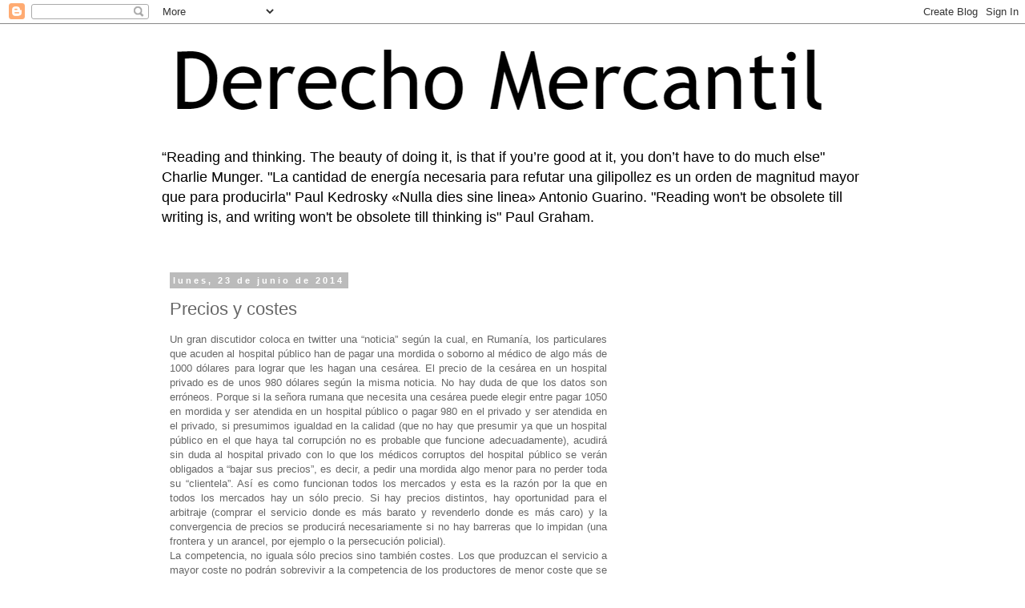

--- FILE ---
content_type: text/html; charset=UTF-8
request_url: https://derechomercantilespana.blogspot.com/b/stats?style=BLACK_TRANSPARENT&timeRange=ALL_TIME&token=APq4FmC3B56ujxER1FxR3ArRxQ0myx0TqzuO8pZ42DYYoti9yAg4yDDM7tpxPoPZtxBYc_u5QgkLU8IDsFz3Diykp4vcaI6W5w
body_size: -11
content:
{"total":12336646,"sparklineOptions":{"backgroundColor":{"fillOpacity":0.1,"fill":"#000000"},"series":[{"areaOpacity":0.3,"color":"#202020"}]},"sparklineData":[[0,100],[1,99],[2,63],[3,26],[4,24],[5,21],[6,20],[7,24],[8,25],[9,23],[10,35],[11,25],[12,24],[13,25],[14,27],[15,27],[16,32],[17,39],[18,20],[19,21],[20,17],[21,25],[22,19],[23,18],[24,28],[25,33],[26,17],[27,11],[28,16],[29,4]],"nextTickMs":26470}

--- FILE ---
content_type: text/html; charset=utf-8
request_url: https://www.google.com/recaptcha/api2/aframe
body_size: 267
content:
<!DOCTYPE HTML><html><head><meta http-equiv="content-type" content="text/html; charset=UTF-8"></head><body><script nonce="QGqplueOOD168bTY3kk6iA">/** Anti-fraud and anti-abuse applications only. See google.com/recaptcha */ try{var clients={'sodar':'https://pagead2.googlesyndication.com/pagead/sodar?'};window.addEventListener("message",function(a){try{if(a.source===window.parent){var b=JSON.parse(a.data);var c=clients[b['id']];if(c){var d=document.createElement('img');d.src=c+b['params']+'&rc='+(localStorage.getItem("rc::a")?sessionStorage.getItem("rc::b"):"");window.document.body.appendChild(d);sessionStorage.setItem("rc::e",parseInt(sessionStorage.getItem("rc::e")||0)+1);localStorage.setItem("rc::h",'1764662367898');}}}catch(b){}});window.parent.postMessage("_grecaptcha_ready", "*");}catch(b){}</script></body></html>